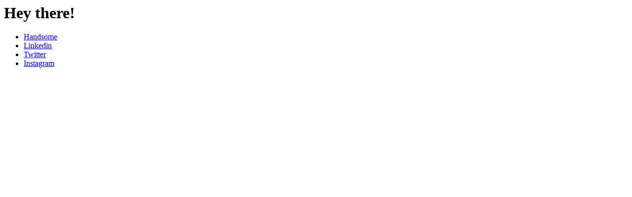

--- FILE ---
content_type: text/html
request_url: http://alexanderzub.com/
body_size: 618
content:
<meta name="fo-verify" content="802e81b5-9e68-4b91-b31d-1a424d9e84d3">

<h1>Hey there!</h1>

<ul>
    <li>
	<a href="http://handsome.is" target="_blank">Handsome</a>
    </li>
    <li>
	<a href="https://www.linkedin.com/in/alexanderzub" target="_blank">Linkedin</a>
    </li>
    <li>
	<a href="https://twitter.com/azmorf" target="_blank">Twitter</a>
    </li>
    <li>
	<a href="https://www.instagram.com/azmorf/" target="_blank">Instagram</a>
    </li>
</ul>
<script defer src="https://static.cloudflareinsights.com/beacon.min.js/vcd15cbe7772f49c399c6a5babf22c1241717689176015" integrity="sha512-ZpsOmlRQV6y907TI0dKBHq9Md29nnaEIPlkf84rnaERnq6zvWvPUqr2ft8M1aS28oN72PdrCzSjY4U6VaAw1EQ==" data-cf-beacon='{"version":"2024.11.0","token":"7a8b19006d474c79bfe6608b4c08072a","r":1,"server_timing":{"name":{"cfCacheStatus":true,"cfEdge":true,"cfExtPri":true,"cfL4":true,"cfOrigin":true,"cfSpeedBrain":true},"location_startswith":null}}' crossorigin="anonymous"></script>
